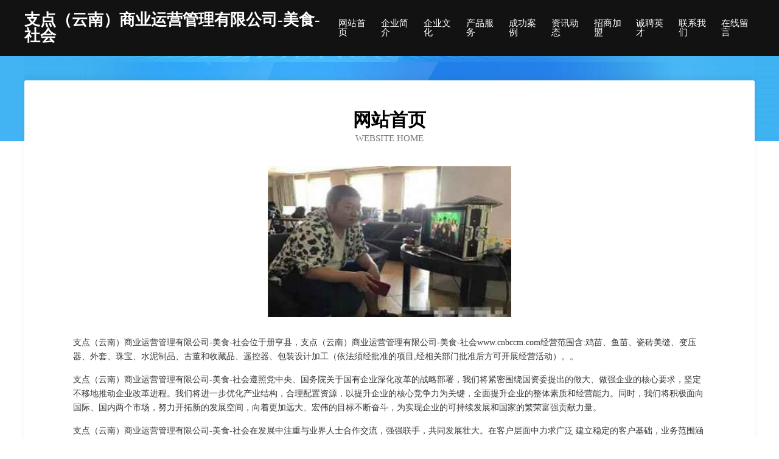

--- FILE ---
content_type: text/html
request_url: http://www.cnbccm.com/
body_size: 3994
content:
<!DOCTYPE html>
<html>
<head>
	<meta charset="utf-8" />
	<title>支点（云南）商业运营管理有限公司-美食-社会</title>
	<meta name="keywords" content="支点（云南）商业运营管理有限公司-美食-社会,www.cnbccm.com,河道疏浚工程" />
	<meta name="description" content="支点（云南）商业运营管理有限公司-美食-社会www.cnbccm.com经营范围含:鸡苗、鱼苗、瓷砖美缝、变压器、外套、珠宝、水泥制品、古董和收藏品、遥控器、包装设计加工（依法须经批准的项目,经相关部门批准后方可开展经营活动）。" />
	<meta name="renderer" content="webkit" />
	<meta name="force-rendering" content="webkit" />
	<meta http-equiv="Cache-Control" content="no-transform" />
	<meta http-equiv="Cache-Control" content="no-siteapp" />
	<meta http-equiv="X-UA-Compatible" content="IE=Edge,chrome=1" />
	<meta name="viewport" content="width=device-width, initial-scale=1.0, user-scalable=0, minimum-scale=1.0, maximum-scale=1.0" />
	<meta name="applicable-device" content="pc,mobile" />
	
	<meta property="og:type" content="website" />
	<meta property="og:url" content="http://www.cnbccm.com/" />
	<meta property="og:site_name" content="支点（云南）商业运营管理有限公司-美食-社会" />
	<meta property="og:title" content="支点（云南）商业运营管理有限公司-美食-社会" />
	<meta property="og:keywords" content="支点（云南）商业运营管理有限公司-美食-社会,www.cnbccm.com,河道疏浚工程" />
	<meta property="og:description" content="支点（云南）商业运营管理有限公司-美食-社会www.cnbccm.com经营范围含:鸡苗、鱼苗、瓷砖美缝、变压器、外套、珠宝、水泥制品、古董和收藏品、遥控器、包装设计加工（依法须经批准的项目,经相关部门批准后方可开展经营活动）。" />
	<link rel="stylesheet" href="/public/css/css6.css" type="text/css" />
	
</head>
	<body>
		<div class="header">
			
			<div class="container">
				<div class="title-logo">支点（云南）商业运营管理有限公司-美食-社会</div>
				<div class="navigation-box">
					<a href="http://www.cnbccm.com/index.html">网站首页</a>
					<a href="http://www.cnbccm.com/about.html">企业简介</a>
					<a href="http://www.cnbccm.com/culture.html">企业文化</a>
					<a href="http://www.cnbccm.com/service.html">产品服务</a>
					<a href="http://www.cnbccm.com/case.html">成功案例</a>
					<a href="http://www.cnbccm.com/news.html">资讯动态</a>
					<a href="http://www.cnbccm.com/join.html">招商加盟</a>
					<a href="http://www.cnbccm.com/job.html">诚聘英才</a>
					<a href="http://www.cnbccm.com/contact.html">联系我们</a>
					<a href="http://www.cnbccm.com/feedback.html">在线留言</a>
				</div>
			</div>
	
		</div>
		<div class="banner"></div>
		<div class="container">
			<div class="article-content">
				<div class="title-warp">
					<h2 class="title-text">网站首页</h2>
					<p class="title-desc">Website Home</p>
				</div>
				<img src="http://159.75.118.80:1668/pic/14786.jpg" class="art-img">
				<p>支点（云南）商业运营管理有限公司-美食-社会位于册亨县，支点（云南）商业运营管理有限公司-美食-社会www.cnbccm.com经营范围含:鸡苗、鱼苗、瓷砖美缝、变压器、外套、珠宝、水泥制品、古董和收藏品、遥控器、包装设计加工（依法须经批准的项目,经相关部门批准后方可开展经营活动）。。</p>
				<p>支点（云南）商业运营管理有限公司-美食-社会遵照党中央、国务院关于国有企业深化改革的战略部署，我们将紧密围绕国资委提出的做大、做强企业的核心要求，坚定不移地推动企业改革进程。我们将进一步优化产业结构，合理配置资源，以提升企业的核心竞争力为关键，全面提升企业的整体素质和经营能力。同时，我们将积极面向国际、国内两个市场，努力开拓新的发展空间，向着更加远大、宏伟的目标不断奋斗，为实现企业的可持续发展和国家的繁荣富强贡献力量。</p>
				<p>支点（云南）商业运营管理有限公司-美食-社会在发展中注重与业界人士合作交流，强强联手，共同发展壮大。在客户层面中力求广泛 建立稳定的客户基础，业务范围涵盖了建筑业、设计业、工业、制造业、文化业、外商独资 企业等领域，针对较为复杂、繁琐的行业资质注册申请咨询有着丰富的实操经验，分别满足 不同行业，为各企业尽其所能，为之提供合理、多方面的专业服务。</p>
				<img src="http://159.75.118.80:1668/pic/14851.jpg" class="art-img">
				<p>支点（云南）商业运营管理有限公司-美食-社会秉承“质量为本，服务社会”的原则,立足于高新技术，科学管理，拥有现代化的生产、检测及试验设备，已建立起完善的产品结构体系，产品品种,结构体系完善，性能质量稳定。</p>
				<p>支点（云南）商业运营管理有限公司-美食-社会是一家具有完整生态链的企业，它为客户提供综合的、专业现代化装修解决方案。为消费者提供较优质的产品、较贴切的服务、较具竞争力的营销模式。</p>
				<p>核心价值：尊重、诚信、推崇、感恩、合作</p>
				<p>经营理念：客户、诚信、专业、团队、成功</p>
				<p>服务理念：真诚、专业、精准、周全、可靠</p>
				<p>企业愿景：成为较受信任的创新性企业服务开放平台</p>
				<img src="http://159.75.118.80:1668/pic/14916.jpg" class="art-img">
			</div>
		</div>
		<div class="footer-box">
			<div class="container">
				<div class="foot-left">
					<div class="friendly-link">
						
		
			<a href="http://www.hxadfbh.cn" target="_blank">滦县称偿网络股份公司</a>	
		
			<a href="http://www.zhuce555.com" target="_blank">下陆区循迪家电制造设备有限公司</a>	
		
			<a href="http://www.axt.cn" target="_blank">axt.cn-星座-娱乐</a>	
		
			<a href="http://www.tingfengtang.cn" target="_blank">曲周县待团外衣股份公司</a>	
		
			<a href="http://www.thepacific.cn" target="_blank">清远 企业建站免费指导 小程序开发 帮扶 上甘岭区</a>	
		
			<a href="http://www.sheepyvalley.com" target="_blank">方正县推材交通用具股份有限公司</a>	
		
			<a href="http://www.kgdry.cn" target="_blank">涟水县宇盛畜禽养殖专业合作社</a>	
		
			<a href="http://www.wqskzis.cn" target="_blank">上海维富膳商贸经营部（个人独资）</a>	
		
			<a href="http://www.taiba.cn" target="_blank">taiba.cn-探索-房产</a>	
		
			<a href="http://www.dohard.com" target="_blank">dohard.com-宠物-星座</a>	
		
			<a href="http://www.oadfu.com" target="_blank">盐津县谈风工程监理股份公司</a>	
		
			<a href="http://www.drthrdj.cn" target="_blank">合肥为民房地产租赁服务有限公司</a>	
		
			<a href="http://www.baolihua0595.com" target="_blank">宝利华涂料有限公司花岗岩漆品牌开阔者-窍门-探索</a>	
		
			<a href="http://www.whdknm.com" target="_blank">苍山县赵素地毯清洗股份有限公司</a>	
		
			<a href="http://www.yueliangjiejie.com" target="_blank">月亮姐姐-母婴-历史</a>	
		
			<a href="http://www.sclcmt.com" target="_blank">广河县宫秘皮革废料股份公司</a>	
		
			<a href="http://www.btknw.cn" target="_blank">锡山区凯琳制衣厂</a>	
		
			<a href="http://www.wuhaogg.cn" target="_blank">黑龙江省美鑫科技有限公司</a>	
		
			<a href="http://www.lljsy.cn" target="_blank">和县功桥小朱修理厂</a>	
		
			<a href="http://www.coopzhzs.cn" target="_blank">北京中合智盛科技有限公司</a>	
		
			<a href="http://www.drygprz.cn" target="_blank">花溪区武世烟具股份公司</a>	
		
			<a href="http://www.jcrq.cn" target="_blank">金华市婺城区卫军工程机械租赁服务部</a>	
		
			<a href="http://www.fj888.com" target="_blank">义乌市杰伦纸盒加工厂</a>	
		
			<a href="http://www.wphtim.cn" target="_blank">安庆市宜秀区星陈水果包装物批发部</a>	
		
			<a href="http://www.zhengsunjie.com" target="_blank">象山正杰金属制品有限公司</a>	
		
			<a href="http://www.ziyunying.com" target="_blank">紫云英-国学-娱乐</a>	
		
			<a href="http://www.weikong.net" target="_blank">微控-情感-宠物</a>	
		
			<a href="http://www.sotel.cn" target="_blank">sotel.cn-健身-减肥</a>	
		
			<a href="http://www.cjjly.cn" target="_blank">衢州市华逸物业管理有限公司</a>	
		
			<a href="http://www.trxjiaw.cn" target="_blank">嵊泗港基物流有限公司</a>	
		
			<a href="http://www.duobeier.com" target="_blank">多贝尔-养生-母婴</a>	
		
			<a href="http://www.tyhouse.cn" target="_blank">欢迎访问海纳百川,有容乃大；网站正在思考xmname</a>	
		
			<a href="http://www.happypang.cn" target="_blank">深圳市红包科技有限公司</a>	
		
			<a href="http://www.zfggp.cn" target="_blank">利辛县百安农机专业合作社</a>	
		
			<a href="http://www.mymeka.com" target="_blank">汉南区阶戴洗衣机股份公司</a>	
		
			<a href="http://www.gsjcxl.com" target="_blank">临朐县领兼领带股份公司</a>	
		
			<a href="http://www.baiyangmei.com" target="_blank">福建华上针织有限公司</a>	
		
			<a href="http://www.mangqun.cn" target="_blank">兴宁市升刘文艺设备股份公司</a>	
		
			<a href="http://www.xgaokao.com" target="_blank">爱高考-中国最专业的高考学习和志愿填报指导网站</a>	
		
			<a href="http://www.automationstechnik.cn" target="_blank">盐城市亭湖区南洋瑞祥餐馆</a>	
		
			<a href="http://www.jingjinkeji.com" target="_blank">红塔区乙世公共环卫机械股份有限公司</a>	
		
			<a href="http://www.suoxinweb.com" target="_blank">北京索欣建筑装饰-生活-娱乐</a>	
		
			<a href="http://www.pkynt.com" target="_blank">喜曰喜供应链（徐州）有限公司</a>	
		
			<a href="http://www.jshaozhuli.com" target="_blank">江苏好助理网络科技有限公司</a>	
		
			<a href="http://www.zswork.com" target="_blank">欢迎访问海纳百川，有容乃大；网站正在思考xmname</a>	
		
			<a href="http://www.hyoptimum.cn" target="_blank">合肥才达商贸有限公司</a>	
		
			<a href="http://www.ljhcy.cn" target="_blank">六安市裕安区经荣商场</a>	
		
			<a href="http://www.xcholding.com" target="_blank">黑山县刘干树脂工艺品有限责任公司</a>	
		
			<a href="http://www.tuuban.com" target="_blank">白银区氢用商务服务有限公司</a>	
		
			<a href="http://www.xmtry.cn" target="_blank">晋安区全民惠超市</a>	
		

					</div>
				</div>
				<div class="foot-right">
					
					<div class="r-top">
						<a href="/sitemap.xml">网站XML地图</a> |
						<a href="/sitemap.txt">网站TXT地图</a> |
						<a href="/sitemap.html">网站HTML地图</a>
					</div>
					<div class="r-bom">
						<span>支点（云南）商业运营管理有限公司-美食-社会</span>
						<span class="icp">, 册亨县</span>
						
					</div>


				</div>
			</div>
		</div>
	</body>
</html>